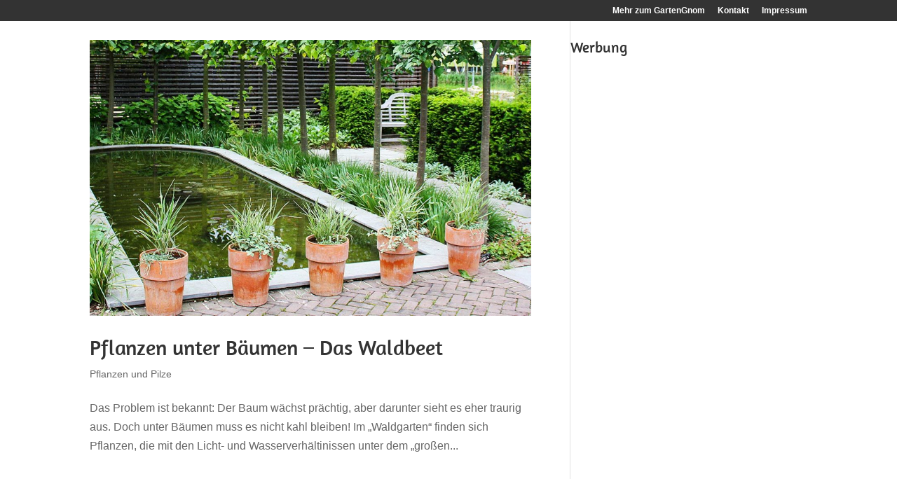

--- FILE ---
content_type: application/javascript
request_url: https://www.gartengnom.net/wp-content/cache/wpfc-minified/ffqx0wfo/g0wb1.js
body_size: 400
content:
// source --> https://www.gartengnom.net/wp-content/plugins/quick-adsense-reloaded/assets/js/tcf_2_integration.min.js?ver=2.0.89 
function quads_get_data(e){"accepted"!==e&&"not_needed"!==e||"loading"===document.readyState||document.querySelectorAll('script[type="text/plain"][data-tcf="waiting-for-consent"]').forEach(function(e,t){t="boolean"!=typeof t||t;var n=decodeURIComponent(Array.prototype.map.call(atob(e.textContent),function(e){return"%"+("00"+e.charCodeAt(0).toString(16)).slice(-2)}).join(""));if(!t)return n;e.replaceWith(document.createRange().createContextualFragment(n))})}function quads_dispatch_event(e){var t=function(){quads_get_data(e)};if("loading"!==document.readyState)return t();document.addEventListener("readystatechange",t,{once:!0})}!function(e){var t=0,n=setInterval(function(){600==++t&&clearInterval(n),void 0!==window.__tcfapi&&(clearInterval(n),window.__tcfapi("addEventListener",2,function(e,t){if(t&&("tcloaded"===e.eventStatus||"useractioncomplete"===e.eventStatus)){e.eventStatus;if(!e.gdprApplies)return void("not_needed"!==quads_tcf_2.state&&quads_dispatch_event("not_needed"));if(e.purpose.consents[1])return void("accepted"!==quads_tcf_2.state&&quads_dispatch_event("accepted"));"rejected"!==quads_tcf_2.state&&quads_dispatch_event("rejected")}}))})}(window.jQuery);